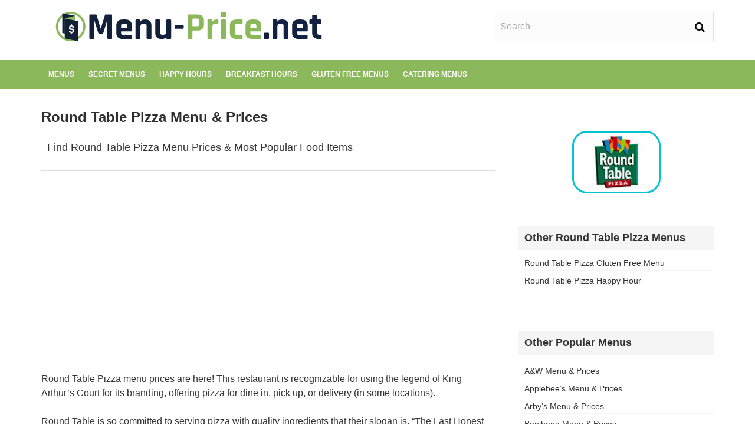

--- FILE ---
content_type: text/html; charset=UTF-8
request_url: https://menu-price.net/menu-prices/round-table-pizza/
body_size: 13585
content:
<!DOCTYPE html>
<html lang="en-US">

<head>
    <meta charset="UTF-8" />
    <meta name="viewport" content="width=device-width, initial-scale=1"/>

    <link rel="apple-touch-icon" sizes="180x180" href="https://menu-price.net/wp-content/themes/otmchild-soph/images/apple-touch-icon.png">
    <link rel="icon" type="image/png" sizes="32x32" href="https://menu-price.net/wp-content/themes/otmchild-soph/images/favicon-32x32.png">
    <link rel="icon" type="image/png" sizes="16x16" href="https://menu-price.net/wp-content/themes/otmchild-soph/images/favicon-16x16.png">
    <link rel="manifest" href="https://menu-price.net/wp-content/themes/otmchild-soph/images/site.webmanifest">
    <link rel="mask-icon" href="https://menu-price.net/wp-content/themes/otmchild-soph/images/safari-pinned-tab.svg" color="#5bbad5">
    <meta name="msapplication-TileColor" content="#da532c">
    <meta name="theme-color" content="#ffffff">
    <link rel="pingback" href="https://menu-price.net/xmlrpc.php" />
    	    <title>Round Table Pizza Menu &#038; Prices &#8211; Menu Price</title>
<script type="application/javascript">var ajaxurl = "https://menu-price.net/wp-admin/admin-ajax.php"</script><meta name='robots' content='max-image-preview:large' />
<link rel="alternate" type="application/rss+xml" title="Menu Price &raquo; Feed" href="https://menu-price.net/feed/" />
<link rel="alternate" type="application/rss+xml" title="Menu Price &raquo; Comments Feed" href="https://menu-price.net/comments/feed/" />
<script type="text/javascript">
/* <![CDATA[ */
window._wpemojiSettings = {"baseUrl":"https:\/\/s.w.org\/images\/core\/emoji\/15.0.3\/72x72\/","ext":".png","svgUrl":"https:\/\/s.w.org\/images\/core\/emoji\/15.0.3\/svg\/","svgExt":".svg","source":{"concatemoji":"https:\/\/menu-price.net\/wp-includes\/js\/wp-emoji-release.min.js?ver=6.5.7"}};
/*! This file is auto-generated */
!function(i,n){var o,s,e;function c(e){try{var t={supportTests:e,timestamp:(new Date).valueOf()};sessionStorage.setItem(o,JSON.stringify(t))}catch(e){}}function p(e,t,n){e.clearRect(0,0,e.canvas.width,e.canvas.height),e.fillText(t,0,0);var t=new Uint32Array(e.getImageData(0,0,e.canvas.width,e.canvas.height).data),r=(e.clearRect(0,0,e.canvas.width,e.canvas.height),e.fillText(n,0,0),new Uint32Array(e.getImageData(0,0,e.canvas.width,e.canvas.height).data));return t.every(function(e,t){return e===r[t]})}function u(e,t,n){switch(t){case"flag":return n(e,"\ud83c\udff3\ufe0f\u200d\u26a7\ufe0f","\ud83c\udff3\ufe0f\u200b\u26a7\ufe0f")?!1:!n(e,"\ud83c\uddfa\ud83c\uddf3","\ud83c\uddfa\u200b\ud83c\uddf3")&&!n(e,"\ud83c\udff4\udb40\udc67\udb40\udc62\udb40\udc65\udb40\udc6e\udb40\udc67\udb40\udc7f","\ud83c\udff4\u200b\udb40\udc67\u200b\udb40\udc62\u200b\udb40\udc65\u200b\udb40\udc6e\u200b\udb40\udc67\u200b\udb40\udc7f");case"emoji":return!n(e,"\ud83d\udc26\u200d\u2b1b","\ud83d\udc26\u200b\u2b1b")}return!1}function f(e,t,n){var r="undefined"!=typeof WorkerGlobalScope&&self instanceof WorkerGlobalScope?new OffscreenCanvas(300,150):i.createElement("canvas"),a=r.getContext("2d",{willReadFrequently:!0}),o=(a.textBaseline="top",a.font="600 32px Arial",{});return e.forEach(function(e){o[e]=t(a,e,n)}),o}function t(e){var t=i.createElement("script");t.src=e,t.defer=!0,i.head.appendChild(t)}"undefined"!=typeof Promise&&(o="wpEmojiSettingsSupports",s=["flag","emoji"],n.supports={everything:!0,everythingExceptFlag:!0},e=new Promise(function(e){i.addEventListener("DOMContentLoaded",e,{once:!0})}),new Promise(function(t){var n=function(){try{var e=JSON.parse(sessionStorage.getItem(o));if("object"==typeof e&&"number"==typeof e.timestamp&&(new Date).valueOf()<e.timestamp+604800&&"object"==typeof e.supportTests)return e.supportTests}catch(e){}return null}();if(!n){if("undefined"!=typeof Worker&&"undefined"!=typeof OffscreenCanvas&&"undefined"!=typeof URL&&URL.createObjectURL&&"undefined"!=typeof Blob)try{var e="postMessage("+f.toString()+"("+[JSON.stringify(s),u.toString(),p.toString()].join(",")+"));",r=new Blob([e],{type:"text/javascript"}),a=new Worker(URL.createObjectURL(r),{name:"wpTestEmojiSupports"});return void(a.onmessage=function(e){c(n=e.data),a.terminate(),t(n)})}catch(e){}c(n=f(s,u,p))}t(n)}).then(function(e){for(var t in e)n.supports[t]=e[t],n.supports.everything=n.supports.everything&&n.supports[t],"flag"!==t&&(n.supports.everythingExceptFlag=n.supports.everythingExceptFlag&&n.supports[t]);n.supports.everythingExceptFlag=n.supports.everythingExceptFlag&&!n.supports.flag,n.DOMReady=!1,n.readyCallback=function(){n.DOMReady=!0}}).then(function(){return e}).then(function(){var e;n.supports.everything||(n.readyCallback(),(e=n.source||{}).concatemoji?t(e.concatemoji):e.wpemoji&&e.twemoji&&(t(e.twemoji),t(e.wpemoji)))}))}((window,document),window._wpemojiSettings);
/* ]]> */
</script>
<style id='wp-emoji-styles-inline-css' type='text/css'>

	img.wp-smiley, img.emoji {
		display: inline !important;
		border: none !important;
		box-shadow: none !important;
		height: 1em !important;
		width: 1em !important;
		margin: 0 0.07em !important;
		vertical-align: -0.1em !important;
		background: none !important;
		padding: 0 !important;
	}
</style>
<link rel='stylesheet' id='wp-block-library-css' href='https://menu-price.net/wp-includes/css/dist/block-library/style.min.css?ver=6.5.7' type='text/css' media='all' />
<style id='classic-theme-styles-inline-css' type='text/css'>
/*! This file is auto-generated */
.wp-block-button__link{color:#fff;background-color:#32373c;border-radius:9999px;box-shadow:none;text-decoration:none;padding:calc(.667em + 2px) calc(1.333em + 2px);font-size:1.125em}.wp-block-file__button{background:#32373c;color:#fff;text-decoration:none}
</style>
<style id='global-styles-inline-css' type='text/css'>
body{--wp--preset--color--black: #000000;--wp--preset--color--cyan-bluish-gray: #abb8c3;--wp--preset--color--white: #ffffff;--wp--preset--color--pale-pink: #f78da7;--wp--preset--color--vivid-red: #cf2e2e;--wp--preset--color--luminous-vivid-orange: #ff6900;--wp--preset--color--luminous-vivid-amber: #fcb900;--wp--preset--color--light-green-cyan: #7bdcb5;--wp--preset--color--vivid-green-cyan: #00d084;--wp--preset--color--pale-cyan-blue: #8ed1fc;--wp--preset--color--vivid-cyan-blue: #0693e3;--wp--preset--color--vivid-purple: #9b51e0;--wp--preset--gradient--vivid-cyan-blue-to-vivid-purple: linear-gradient(135deg,rgba(6,147,227,1) 0%,rgb(155,81,224) 100%);--wp--preset--gradient--light-green-cyan-to-vivid-green-cyan: linear-gradient(135deg,rgb(122,220,180) 0%,rgb(0,208,130) 100%);--wp--preset--gradient--luminous-vivid-amber-to-luminous-vivid-orange: linear-gradient(135deg,rgba(252,185,0,1) 0%,rgba(255,105,0,1) 100%);--wp--preset--gradient--luminous-vivid-orange-to-vivid-red: linear-gradient(135deg,rgba(255,105,0,1) 0%,rgb(207,46,46) 100%);--wp--preset--gradient--very-light-gray-to-cyan-bluish-gray: linear-gradient(135deg,rgb(238,238,238) 0%,rgb(169,184,195) 100%);--wp--preset--gradient--cool-to-warm-spectrum: linear-gradient(135deg,rgb(74,234,220) 0%,rgb(151,120,209) 20%,rgb(207,42,186) 40%,rgb(238,44,130) 60%,rgb(251,105,98) 80%,rgb(254,248,76) 100%);--wp--preset--gradient--blush-light-purple: linear-gradient(135deg,rgb(255,206,236) 0%,rgb(152,150,240) 100%);--wp--preset--gradient--blush-bordeaux: linear-gradient(135deg,rgb(254,205,165) 0%,rgb(254,45,45) 50%,rgb(107,0,62) 100%);--wp--preset--gradient--luminous-dusk: linear-gradient(135deg,rgb(255,203,112) 0%,rgb(199,81,192) 50%,rgb(65,88,208) 100%);--wp--preset--gradient--pale-ocean: linear-gradient(135deg,rgb(255,245,203) 0%,rgb(182,227,212) 50%,rgb(51,167,181) 100%);--wp--preset--gradient--electric-grass: linear-gradient(135deg,rgb(202,248,128) 0%,rgb(113,206,126) 100%);--wp--preset--gradient--midnight: linear-gradient(135deg,rgb(2,3,129) 0%,rgb(40,116,252) 100%);--wp--preset--font-size--small: 13px;--wp--preset--font-size--medium: 20px;--wp--preset--font-size--large: 36px;--wp--preset--font-size--x-large: 42px;--wp--preset--spacing--20: 0.44rem;--wp--preset--spacing--30: 0.67rem;--wp--preset--spacing--40: 1rem;--wp--preset--spacing--50: 1.5rem;--wp--preset--spacing--60: 2.25rem;--wp--preset--spacing--70: 3.38rem;--wp--preset--spacing--80: 5.06rem;--wp--preset--shadow--natural: 6px 6px 9px rgba(0, 0, 0, 0.2);--wp--preset--shadow--deep: 12px 12px 50px rgba(0, 0, 0, 0.4);--wp--preset--shadow--sharp: 6px 6px 0px rgba(0, 0, 0, 0.2);--wp--preset--shadow--outlined: 6px 6px 0px -3px rgba(255, 255, 255, 1), 6px 6px rgba(0, 0, 0, 1);--wp--preset--shadow--crisp: 6px 6px 0px rgba(0, 0, 0, 1);}:where(.is-layout-flex){gap: 0.5em;}:where(.is-layout-grid){gap: 0.5em;}body .is-layout-flex{display: flex;}body .is-layout-flex{flex-wrap: wrap;align-items: center;}body .is-layout-flex > *{margin: 0;}body .is-layout-grid{display: grid;}body .is-layout-grid > *{margin: 0;}:where(.wp-block-columns.is-layout-flex){gap: 2em;}:where(.wp-block-columns.is-layout-grid){gap: 2em;}:where(.wp-block-post-template.is-layout-flex){gap: 1.25em;}:where(.wp-block-post-template.is-layout-grid){gap: 1.25em;}.has-black-color{color: var(--wp--preset--color--black) !important;}.has-cyan-bluish-gray-color{color: var(--wp--preset--color--cyan-bluish-gray) !important;}.has-white-color{color: var(--wp--preset--color--white) !important;}.has-pale-pink-color{color: var(--wp--preset--color--pale-pink) !important;}.has-vivid-red-color{color: var(--wp--preset--color--vivid-red) !important;}.has-luminous-vivid-orange-color{color: var(--wp--preset--color--luminous-vivid-orange) !important;}.has-luminous-vivid-amber-color{color: var(--wp--preset--color--luminous-vivid-amber) !important;}.has-light-green-cyan-color{color: var(--wp--preset--color--light-green-cyan) !important;}.has-vivid-green-cyan-color{color: var(--wp--preset--color--vivid-green-cyan) !important;}.has-pale-cyan-blue-color{color: var(--wp--preset--color--pale-cyan-blue) !important;}.has-vivid-cyan-blue-color{color: var(--wp--preset--color--vivid-cyan-blue) !important;}.has-vivid-purple-color{color: var(--wp--preset--color--vivid-purple) !important;}.has-black-background-color{background-color: var(--wp--preset--color--black) !important;}.has-cyan-bluish-gray-background-color{background-color: var(--wp--preset--color--cyan-bluish-gray) !important;}.has-white-background-color{background-color: var(--wp--preset--color--white) !important;}.has-pale-pink-background-color{background-color: var(--wp--preset--color--pale-pink) !important;}.has-vivid-red-background-color{background-color: var(--wp--preset--color--vivid-red) !important;}.has-luminous-vivid-orange-background-color{background-color: var(--wp--preset--color--luminous-vivid-orange) !important;}.has-luminous-vivid-amber-background-color{background-color: var(--wp--preset--color--luminous-vivid-amber) !important;}.has-light-green-cyan-background-color{background-color: var(--wp--preset--color--light-green-cyan) !important;}.has-vivid-green-cyan-background-color{background-color: var(--wp--preset--color--vivid-green-cyan) !important;}.has-pale-cyan-blue-background-color{background-color: var(--wp--preset--color--pale-cyan-blue) !important;}.has-vivid-cyan-blue-background-color{background-color: var(--wp--preset--color--vivid-cyan-blue) !important;}.has-vivid-purple-background-color{background-color: var(--wp--preset--color--vivid-purple) !important;}.has-black-border-color{border-color: var(--wp--preset--color--black) !important;}.has-cyan-bluish-gray-border-color{border-color: var(--wp--preset--color--cyan-bluish-gray) !important;}.has-white-border-color{border-color: var(--wp--preset--color--white) !important;}.has-pale-pink-border-color{border-color: var(--wp--preset--color--pale-pink) !important;}.has-vivid-red-border-color{border-color: var(--wp--preset--color--vivid-red) !important;}.has-luminous-vivid-orange-border-color{border-color: var(--wp--preset--color--luminous-vivid-orange) !important;}.has-luminous-vivid-amber-border-color{border-color: var(--wp--preset--color--luminous-vivid-amber) !important;}.has-light-green-cyan-border-color{border-color: var(--wp--preset--color--light-green-cyan) !important;}.has-vivid-green-cyan-border-color{border-color: var(--wp--preset--color--vivid-green-cyan) !important;}.has-pale-cyan-blue-border-color{border-color: var(--wp--preset--color--pale-cyan-blue) !important;}.has-vivid-cyan-blue-border-color{border-color: var(--wp--preset--color--vivid-cyan-blue) !important;}.has-vivid-purple-border-color{border-color: var(--wp--preset--color--vivid-purple) !important;}.has-vivid-cyan-blue-to-vivid-purple-gradient-background{background: var(--wp--preset--gradient--vivid-cyan-blue-to-vivid-purple) !important;}.has-light-green-cyan-to-vivid-green-cyan-gradient-background{background: var(--wp--preset--gradient--light-green-cyan-to-vivid-green-cyan) !important;}.has-luminous-vivid-amber-to-luminous-vivid-orange-gradient-background{background: var(--wp--preset--gradient--luminous-vivid-amber-to-luminous-vivid-orange) !important;}.has-luminous-vivid-orange-to-vivid-red-gradient-background{background: var(--wp--preset--gradient--luminous-vivid-orange-to-vivid-red) !important;}.has-very-light-gray-to-cyan-bluish-gray-gradient-background{background: var(--wp--preset--gradient--very-light-gray-to-cyan-bluish-gray) !important;}.has-cool-to-warm-spectrum-gradient-background{background: var(--wp--preset--gradient--cool-to-warm-spectrum) !important;}.has-blush-light-purple-gradient-background{background: var(--wp--preset--gradient--blush-light-purple) !important;}.has-blush-bordeaux-gradient-background{background: var(--wp--preset--gradient--blush-bordeaux) !important;}.has-luminous-dusk-gradient-background{background: var(--wp--preset--gradient--luminous-dusk) !important;}.has-pale-ocean-gradient-background{background: var(--wp--preset--gradient--pale-ocean) !important;}.has-electric-grass-gradient-background{background: var(--wp--preset--gradient--electric-grass) !important;}.has-midnight-gradient-background{background: var(--wp--preset--gradient--midnight) !important;}.has-small-font-size{font-size: var(--wp--preset--font-size--small) !important;}.has-medium-font-size{font-size: var(--wp--preset--font-size--medium) !important;}.has-large-font-size{font-size: var(--wp--preset--font-size--large) !important;}.has-x-large-font-size{font-size: var(--wp--preset--font-size--x-large) !important;}
.wp-block-navigation a:where(:not(.wp-element-button)){color: inherit;}
:where(.wp-block-post-template.is-layout-flex){gap: 1.25em;}:where(.wp-block-post-template.is-layout-grid){gap: 1.25em;}
:where(.wp-block-columns.is-layout-flex){gap: 2em;}:where(.wp-block-columns.is-layout-grid){gap: 2em;}
.wp-block-pullquote{font-size: 1.5em;line-height: 1.6;}
</style>
<link rel='stylesheet' id='parent-theme-css' href='https://menu-price.net/wp-content/themes/sophie/style.css?ver=6.5.7' type='text/css' media='all' />
<link rel='stylesheet' id='child-theme-css' href='https://menu-price.net/wp-content/themes/otmchild-soph/style.css?ver=6.5.7' type='text/css' media='all' />
<link rel='stylesheet' id='flexslider-css' href='https://menu-price.net/wp-content/themes/sophie/css/flexslider.css?ver=6.5.7' type='text/css' media='all' />
<link rel='stylesheet' id='justifiedgallery-css' href='https://menu-price.net/wp-content/themes/sophie/css/justifiedGallery.css?ver=6.5.7' type='text/css' media='all' />
<link rel='stylesheet' id='justifiedlightbox-css' href='https://menu-price.net/wp-content/themes/sophie/css/magnific-popup.css?ver=6.5.7' type='text/css' media='all' />
<link rel='stylesheet' id='sophie_style-css' href='https://menu-price.net/wp-content/themes/sophie/css/shadowfiend_style.css?ver=6.5.7' type='text/css' media='all' />
<link rel='stylesheet' id='sophie_responsive-css' href='https://menu-price.net/wp-content/themes/sophie/css/responsive.css?ver=6.5.7' type='text/css' media='all' />
<link rel='stylesheet' id='fa-css' href='https://menu-price.net/wp-content/themes/sophie/css/fonts/awesome-fonts/css/font-awesome.min.css?ver=6.5.7' type='text/css' media='all' />
<link rel='stylesheet' id='easy-social-share-buttons-css' href='https://menu-price.net/wp-content/plugins/easy-social-share-buttons3/assets/css/big/easy-social-share-buttons.min.css?ver=6.5.7' type='text/css' media='all' />
<link rel='stylesheet' id='easy-social-share-buttons-topbottom-bar-css' href='https://menu-price.net/wp-content/plugins/easy-social-share-buttons3/assets/css/essb-topbottom-bar.min.css?ver=6.5.7' type='text/css' media='all' />
<link rel='stylesheet' id='essb-cct-style-css' href='https://menu-price.net/wp-content/plugins/easy-social-share-buttons3/lib/modules/click-to-tweet/assets/css/styles.css?ver=6.5.7' type='text/css' media='all' />
<link rel='stylesheet' id='tablepress-default-css' href='https://menu-price.net/wp-content/plugins/tablepress/css/build/default.css?ver=2.4.2' type='text/css' media='all' />
<script type="text/javascript" src="https://menu-price.net/wp-includes/js/jquery/jquery.min.js?ver=3.7.1" id="jquery-core-js"></script>
<script type="text/javascript" src="https://menu-price.net/wp-includes/js/jquery/jquery-migrate.min.js?ver=3.4.1" id="jquery-migrate-js"></script>
<link rel="https://api.w.org/" href="https://menu-price.net/wp-json/" /><link rel="alternate" type="application/json" href="https://menu-price.net/wp-json/wp/v2/pages/6855" /><link rel="EditURI" type="application/rsd+xml" title="RSD" href="https://menu-price.net/xmlrpc.php?rsd" />
<meta name="generator" content="WordPress 6.5.7" />
<link rel="canonical" href="https://menu-price.net/menu-prices/round-table-pizza/" />
<link rel='shortlink' href='https://menu-price.net/?p=6855' />
<link rel="alternate" type="application/json+oembed" href="https://menu-price.net/wp-json/oembed/1.0/embed?url=https%3A%2F%2Fmenu-price.net%2Fmenu-prices%2Fround-table-pizza%2F" />
<meta name="generator" content="Redux 4.4.18" />
<script type="text/javascript">var essb_settings = {"ajax_url":"https:\/\/menu-price.net\/wp-admin\/admin-ajax.php","essb3_nonce":"99f07cca46","essb3_plugin_url":"https:\/\/menu-price.net\/wp-content\/plugins\/easy-social-share-buttons3","essb3_facebook_total":true,"essb3_admin_ajax":false,"essb3_internal_counter":false,"essb3_stats":false,"essb3_ga":false,"essb3_ga_mode":"simple","essb3_counter_button_min":0,"essb3_counter_total_min":0,"blog_url":"https:\/\/menu-price.net\/","ajax_type":"wp","essb3_postfloat_stay":false,"essb3_no_counter_mailprint":false,"essb3_single_ajax":false,"twitter_counter":"api","post_id":6855};</script>            <style type='text/css' media="all">
             

                
                #shadowfiend-gallery-slider .flex-control-paging li a.flex-active, 
                .module-main-slider .slider-wrap .slides .post-info .post-cat a,
                .grid-1-type .post-cat a, .shadowfiend-carousel-wrap .slides .post-cat a,
                .classic-blog-style .post-cat a, 
                .large-blog-style .post-cat a, 
                .module-main-grid .post-cat a,
                .module-post-two .large-post .post-cat a,
                .module-post-three .large-post .post-cat a,
                .type-in .post-cat a,
                .shadowfiend-carousel-large-wrap .slides .post-cat a, .rating-wrap,
                .singletop .post-cat a, h3.ticker-header, .post-cat-main-slider, .module-main-slider .carousel-ctrl .slides li.flex-active-slide,
                .ajax-load-btn span, .loadmore-button .ajax-load-btn, .s-tags a:hover,
                .post-page-links > span, .post-page-links a span:hover, #comment-submit, .shadowfiend-review-box .shadowfiend-overlay span,
                .shadowfiend-score-box, #pagination .current, .widget_archive ul li:hover, .widget_categories ul li:hover,
                .widget_tag_cloud a:hover, .archive-share-but i:hover, .widget .searchform-wrap .search-icon,
                .flex-control-paging li a.flex-active, .widget-social ul li:hover, .footer .widget-social ul li:hover,
                .article-content button, .textwidget button,
                .article-content input[type="button"], .textwidget input[type="button"],
                .article-content input[type="reset"], .textwidget input[type="reset"],
                .article-content input[type="submit"], .textwidget input[type="submit"]
                {background-color: #0092A2;}
                
                
                .shadowfiend-author-box .author-info .shadowfiend-author-page-contact a:hover, .error-number h1, #shadowfiend-404-wrap .shadowfiend-error-title,
                .page-404-wrap .redirect-home, .article-content p a, .read-more:hover, .main-nav #main-menu .menu > li > a:hover,
                .footer .shadowfiend-header .main-title h3, .header-social li a:hover, .tweet-bird, .comment-navigation a:hover
                {color: #2e2e2e}
                
                ::selection
                {background-color: #2e2e2e}
                ::-moz-selection 
                {background-color: #2e2e2e}
                
                body::-webkit-scrollbar-thumb
                {background-color: #2e2e2e}
                
                .article-content blockquote, .textwidget blockquote, #shadowfiend-gallery-slider .flex-control-paging li a.flex-active,
                .loadmore-button .ajax-load-btn, .widget_flickr li a:hover img, .post-page-links > span, .post-page-links a span:hover,
                #comment-submit, #pagination .current, .widget_archive ul li:hover, .widget_categories ul li:hover,
                .widget_tag_cloud a:hover,
                .article-content button, .textwidget button,
                .article-content input[type="button"], .textwidget input[type="button"],
                .article-content input[type="reset"], .textwidget input[type="reset"],
                .article-content input[type="submit"], .textwidget input[type="submit"]
                {border-color: #0092A2;}
                 
                
        
                            body {background: none !important}
                        </style>
            <style id="sophie_option-dynamic-css" title="dynamic-css" class="redux-options-output">.main-nav #main-menu .menu > li > a, .top-nav ul.menu > li, .shadowfiend-mega-menu .shadowfiend-sub-menu > li > a,
                            .shadowfiend-dropdown-menu .shadowfiend-sub-menu > li > a, #main-mobile-menu li, .shadowfiend-dropdown-menu .shadowfiend-sub-sub-menu a {font-weight:700;font-style:normal;}.post-meta, .post-cat, .meta-bottom .post-author, .rating-wrap{font-weight:400;font-style:normal;}h1, h2, h3, h4, h5, h5, h6, .post-title , .grid-container .post-info .post-title , .post-title.post-title-masonry, .post-nav-link-title h3,
                            .recentcomments a:last-child, ul.ticker li h2 a, .header .logo.logo-text h1, .widget_recent_entries a, .loadmore-button .ajax-load-btn, .widget_nav_menu > div > ul > li,
                            .shadowfiend-review-box .shadowfiend-criteria-wrap .shadowfiend-criteria, #comment-submit{font-weight:700;font-style:normal;}.shadowfiend-header .shadowfiend-title h3, .shadowfiend-header .main-title h3, .footer .shadowfiend-header .main-title h3{font-weight:700;font-style:normal;}body, textarea, input, p, 
                            .entry-excerpt, .comment-text, .comment-author, .article-content,
                            .comments-area, .tag-list, .shadowfiend-author-meta h3 {font-weight:400;font-style:normal;}</style>	<script async custom-element="amp-auto-ads" src="https://cdn.ampproject.org/v0/amp-auto-ads-0.1.js"></script>
</head>
<body class="page-template-default page page-id-6855 page-child parent-pageid-54">
<amp-auto-ads type="adsense" data-ad-client="ca-pub-4723837653436501"></amp-auto-ads>
    <div class="site-container wide">
    	<!-- page-wrap open-->
    	<div class="page-wrap clear-fix">
    
    		<!-- header-wrap open -->
  		            <div class="header-wrap header-left header-black">
            <!-- header open -->
            <div class="header">
                <div class="header-inner shadowfiend-site-container">
        			<!-- logo open -->
                    <div class="logo">
                        <a href="https://menu-price.net">
                            <img src="https://menu-price.net/wp-content/themes/otmchild-soph/images/logo.svg" alt="Restaurant Menu Prices and Hours"/>
                        </a>
                        <br class="sr-only"><br class="sr-only">
                    </div>
                    <!-- logo close -->
                                        <div class="search-toggle">
                        <span class="search-toggle-btn">
                            <i class="fa fa-search"></i>
                            <i class="fa fa-times"></i>
                        </span>
                    </div>
                    <div class="mobile-toggle">
                        <i class="fa fa-bars"></i>
                    </div>
                    <div id="header-search-wrap">
                    <form action="https://menu-price.net/" id="searchform" method="get">
    <div class="searchform-wrap">
        <input type="text" name="s" id="s" value="Search" onfocus='if (this.value == "Search") { this.value = ""; }' onblur='if (this.value == "") { this.value = "Search"; }'/>
    <div class="search-icon">
        <button type="submit" class="searchsubmit">
            <i class="fa fa-search"></i>
        </button>
    </div>

    </div>
</form>                    </div>
                </div>   			
            </div>
            <!-- header close -->
            			<!-- nav open -->
			<nav class="main-nav">
                <div class="shadowfiend-site-container">
                    <div class="header-inner clear-fix">
                        <div id="main-menu" class="menu-main-container"><ul id="menu-main" class="menu"><li id="menu-item-56" class="menu-item menu-item-type-post_type menu-item-object-page current-page-ancestor menu-item-56"><a href="https://menu-price.net/menu-prices/">Menus</a></li>
<li id="menu-item-21" class="menu-item menu-item-type-post_type menu-item-object-page menu-item-21"><a href="https://menu-price.net/secret-menu/">Secret Menus</a></li>
<li id="menu-item-1562" class="menu-item menu-item-type-post_type menu-item-object-page menu-item-1562"><a href="https://menu-price.net/happy-hour/">Happy Hours</a></li>
<li id="menu-item-2460" class="menu-item menu-item-type-post_type menu-item-object-page menu-item-2460"><a href="https://menu-price.net/breakfast-hours/">Breakfast Hours</a></li>
<li id="menu-item-3744" class="menu-item menu-item-type-post_type menu-item-object-page menu-item-3744"><a href="https://menu-price.net/gluten-free-menu/">Gluten Free Menus</a></li>
<li id="menu-item-3743" class="menu-item menu-item-type-post_type menu-item-object-page menu-item-3743"><a href="https://menu-price.net/catering-menu/">Catering Menus</a></li>
</ul></div>                    </div>
                </div><!-- main-nav-inner -->
			</nav>
            			<!-- nav close -->
        </div>
                <!-- header-wrap close -->
    		
    		<!-- backtop open -->
    		                <div id="back-top"><i class="fa fa-angle-up"></i></div>
                		<!-- backtop close -->
    		
    		<!-- MAIN BODY OPEN -->
    		<div class="main-body shadowfiend-site-container clear-fix"><div class="shadowfiend-archive-content-wrap content-sb-section clear-fix" itemscope itemtype="http://schema.org/Organization">
            <div class="pageheaderarea content-section">
            <div class="shadowfiend-header">
                <div class="main-title">
                    <h1>
                        Round Table Pizza Menu & Prices                    </h1>
                </div>
            </div>
        </div>
    
    <div class="shadowfiend-archive-content content-section">

        <article class="post-article" itemprop="name" content="Round Table Pizza">
        <link itemprop="url" href="https://menu-price.net/menu-prices/round-table-pizza/">
        
<h2 class="tntoph2">Find Round Table Pizza Menu Prices &amp; Most Popular Food Items</h2>

<div class="tn-top-link-unit">
    <script async src="//pagead2.googlesyndication.com/pagead/js/adsbygoogle.js"></script>
    <!-- OTM-Sidebar Resp -->
    <ins class="adsbygoogle"
         style="display:block;"
         data-ad-client="ca-pub-4723837653436501"
         data-ad-slot="3568359593"
         data-ad-format="auto"></ins>
    <script>
        (adsbygoogle = window.adsbygoogle || []).push({});
    </script>
</div>

        <div class="article-content">
        <p>Round Table Pizza menu prices are here! This restaurant is recognizable for using the legend of King Arthur’s Court for its branding, offering pizza for dine in, pick up, or delivery (in some locations).</p>
<p>Round Table is so committed to serving pizza with quality ingredients that their slogan is, “The Last Honest Pizza.”</p>
<p>Below, you’ll find some valuable information on Round Table Pizza’s menu prices as well as some suggestions to try the next time you’re in the mood for a pizza.<br />

<div class="two-adsense-link-units">
<div class="ad-link-unit-one">
<script async src="//pagead2.googlesyndication.com/pagead/js/adsbygoogle.js"></script>
<!-- Own The Meal - Link Ad 1 -->
<ins class="adsbygoogle"
     style="display: block"
     data-ad-client="ca-pub-4723837653436501"
     data-ad-slot="7176294125" data-ad-format="link"></ins>
<script>
(adsbygoogle = window.adsbygoogle || []).push({});
</script>
</div>
</div>

<br />

<table id="tablepress-292" class="tablepress tablepress-id-292">
<thead>
<tr class="row-1 odd">
	<th class="column-1">Food</th><th class="column-2">Size</th><th class="column-3">Price</th>
</tr>
</thead>
<tbody class="row-hover">
<tr class="row-2 even">
	<td colspan="3" class="column-1"><h3>Premium Specialty Pizzas</h3></td>
</tr>
<tr class="row-3 odd">
	<td class="column-1">King Arthur's Supreme</td><td class="column-2">Personal</td><td class="column-3">$7.99</td>
</tr>
<tr class="row-4 even">
	<td class="column-1">King Arthur's Supreme</td><td class="column-2">Small</td><td class="column-3">$13.49</td>
</tr>
<tr class="row-5 odd">
	<td class="column-1">King Arthur's Supreme</td><td class="column-2">Medium</td><td class="column-3">$18.79</td>
</tr>
<tr class="row-6 even">
	<td class="column-1">King Arthur's Supreme</td><td class="column-2">Large</td><td class="column-3">$22.99</td>
</tr>
<tr class="row-7 odd">
	<td class="column-1">King Arthur's Supreme</td><td class="column-2">Extra Large</td><td class="column-3">$25.99</td>
</tr>
<tr class="row-8 even">
	<td class="column-1">Montague's All Meat Marvel</td><td class="column-2">Personal</td><td class="column-3">$7.99</td>
</tr>
<tr class="row-9 odd">
	<td class="column-1">Montague's All Meat Marvel</td><td class="column-2">Small</td><td class="column-3">$13.49</td>
</tr>
<tr class="row-10 even">
	<td class="column-1">Montague's All Meat Marvel</td><td class="column-2">Medium</td><td class="column-3">$18.79</td>
</tr>
<tr class="row-11 odd">
	<td class="column-1">Montague's All Meat Marvel</td><td class="column-2">Large</td><td class="column-3">$22.99</td>
</tr>
<tr class="row-12 even">
	<td class="column-1">Montague's All Meat Marvel</td><td class="column-2">Extra Large</td><td class="column-3">$25.99</td>
</tr>
<tr class="row-13 odd">
	<td class="column-1">A Legendary Combination</td><td class="column-2">Personal</td><td class="column-3">$7.99</td>
</tr>
<tr class="row-14 even">
	<td class="column-1">A Legendary Combination</td><td class="column-2">Small</td><td class="column-3">$13.49</td>
</tr>
<tr class="row-15 odd">
	<td class="column-1">A Legendary Combination</td><td class="column-2">Medium</td><td class="column-3">$18.79</td>
</tr>
<tr class="row-16 even">
	<td class="column-1">A Legendary Combination</td><td class="column-2">Large</td><td class="column-3">$22.99</td>
</tr>
<tr class="row-17 odd">
	<td class="column-1">A Legendary Combination</td><td class="column-2">Extra Large</td><td class="column-3">$25.99</td>
</tr>
<tr class="row-18 even">
	<td class="column-1">Four Marvelous Meats</td><td class="column-2">Personal</td><td class="column-3">$7.99</td>
</tr>
<tr class="row-19 odd">
	<td class="column-1">Four Marvelous Meats</td><td class="column-2">Small</td><td class="column-3">$13.49</td>
</tr>
<tr class="row-20 even">
	<td class="column-1">Four Marvelous Meats</td><td class="column-2">Medium</td><td class="column-3">$18.79</td>
</tr>
<tr class="row-21 odd">
	<td class="column-1">Four Marvelous Meats</td><td class="column-2">Large</td><td class="column-3">$22.99</td>
</tr>
<tr class="row-22 even">
	<td class="column-1">Four Marvelous Meats</td><td class="column-2">Extra Large</td><td class="column-3">$25.99</td>
</tr>
<tr class="row-23 odd">
	<td class="column-1">Guinevere's Garden Delight</td><td class="column-2">Personal</td><td class="column-3">$7.99</td>
</tr>
<tr class="row-24 even">
	<td class="column-1">Guinevere's Garden Delight</td><td class="column-2">Small</td><td class="column-3">$13.49</td>
</tr>
<tr class="row-25 odd">
	<td class="column-1">Guinevere's Garden Delight</td><td class="column-2">Medium</td><td class="column-3">$18.79</td>
</tr>
<tr class="row-26 even">
	<td class="column-1">Guinevere's Garden Delight</td><td class="column-2">Large</td><td class="column-3">$22.99</td>
</tr>
<tr class="row-27 odd">
	<td class="column-1">Guinevere's Garden Delight</td><td class="column-2">Extra Large</td><td class="column-3">$25.99</td>
</tr>
<tr class="row-28 even">
	<td class="column-1">Maui Zaui</td><td class="column-2">Personal</td><td class="column-3">$7.99</td>
</tr>
<tr class="row-29 odd">
	<td class="column-1">Maui Zaui</td><td class="column-2">Small</td><td class="column-3">$13.49</td>
</tr>
<tr class="row-30 even">
	<td class="column-1">Maui Zaui</td><td class="column-2">Medium</td><td class="column-3">$18.79</td>
</tr>
<tr class="row-31 odd">
	<td class="column-1">Maui Zaui</td><td class="column-2">Large</td><td class="column-3">$22.99</td>
</tr>
<tr class="row-32 even">
	<td class="column-1">Maui Zaui</td><td class="column-2">Extra Large</td><td class="column-3">$25.99</td>
</tr>
<tr class="row-33 odd">
	<td class="column-1">Chicken &amp; Garlic Gourmet</td><td class="column-2">Personal</td><td class="column-3">$7.99</td>
</tr>
<tr class="row-34 even">
	<td class="column-1">Chicken &amp; Garlic Gourmet</td><td class="column-2">Small</td><td class="column-3">$13.49</td>
</tr>
<tr class="row-35 odd">
	<td class="column-1">Chicken &amp; Garlic Gourmet</td><td class="column-2">Medium</td><td class="column-3">$18.79</td>
</tr>
<tr class="row-36 even">
	<td class="column-1">Chicken &amp; Garlic Gourmet</td><td class="column-2">Large</td><td class="column-3">$22.99</td>
</tr>
<tr class="row-37 odd">
	<td class="column-1">Chicken &amp; Garlic Gourmet</td><td class="column-2">Extra Large</td><td class="column-3">$25.99</td>
</tr>
<tr class="row-38 even">
	<td class="column-1">Gourmet Veggie</td><td class="column-2">Personal</td><td class="column-3">$7.99</td>
</tr>
<tr class="row-39 odd">
	<td class="column-1">Gourmet Veggie</td><td class="column-2">Small</td><td class="column-3">$13.49</td>
</tr>
<tr class="row-40 even">
	<td class="column-1">Gourmet Veggie</td><td class="column-2">Medium</td><td class="column-3">$18.79</td>
</tr>
<tr class="row-41 odd">
	<td class="column-1">Gourmet Veggie</td><td class="column-2">Large</td><td class="column-3">$22.99</td>
</tr>
<tr class="row-42 even">
	<td class="column-1">Gourmet Veggie</td><td class="column-2">Extra Large</td><td class="column-3">$25.99</td>
</tr>
<tr class="row-43 odd">
	<td class="column-1">Italian Garlic Supreme</td><td class="column-2">Personal</td><td class="column-3">$7.99</td>
</tr>
<tr class="row-44 even">
	<td class="column-1">Italian Garlic Supreme</td><td class="column-2">Small</td><td class="column-3">$13.49</td>
</tr>
<tr class="row-45 odd">
	<td class="column-1">Italian Garlic Supreme</td><td class="column-2">Medium</td><td class="column-3">$18.79</td>
</tr>
<tr class="row-46 even">
	<td class="column-1">Italian Garlic Supreme</td><td class="column-2">Large</td><td class="column-3">$22.99</td>
</tr>
<tr class="row-47 odd">
	<td class="column-1">Italian Garlic Supreme</td><td class="column-2">Extra Large</td><td class="column-3">$25.99</td>
</tr>
<tr class="row-48 even">
	<td class="column-1">Ulti-Meat</td><td class="column-2">Personal</td><td class="column-3">$7.99</td>
</tr>
<tr class="row-49 odd">
	<td class="column-1">Ulti-Meat</td><td class="column-2">Small</td><td class="column-3">$13.49</td>
</tr>
<tr class="row-50 even">
	<td class="column-1">Ulti-Meat</td><td class="column-2">Medium</td><td class="column-3">$18.79</td>
</tr>
<tr class="row-51 odd">
	<td class="column-1">Ulti-Meat</td><td class="column-2">Large</td><td class="column-3">$22.99</td>
</tr>
<tr class="row-52 even">
	<td class="column-1">Ulti-Meat</td><td class="column-2">Extra Large</td><td class="column-3">$25.99</td>
</tr>
<tr class="row-53 odd">
	<td class="column-1">Wombo Combo</td><td class="column-2">Personal</td><td class="column-3">$7.99</td>
</tr>
<tr class="row-54 even">
	<td class="column-1">Wombo Combo</td><td class="column-2">Small</td><td class="column-3">$13.49</td>
</tr>
<tr class="row-55 odd">
	<td class="column-1">Wombo Combo</td><td class="column-2">Medium</td><td class="column-3">$18.79</td>
</tr>
<tr class="row-56 even">
	<td class="column-1">Wombo Combo</td><td class="column-2">Large</td><td class="column-3">$22.99</td>
</tr>
<tr class="row-57 odd">
	<td class="column-1">Wombo Combo</td><td class="column-2">Extra Large</td><td class="column-3">$25.99</td>
</tr>
<tr class="row-58 even">
	<td class="column-1">BBQ Chicken Pizza</td><td class="column-2">Personal</td><td class="column-3">$7.99</td>
</tr>
<tr class="row-59 odd">
	<td class="column-1">BBQ Chicken Pizza</td><td class="column-2">Small</td><td class="column-3">$13.49</td>
</tr>
<tr class="row-60 even">
	<td class="column-1">BBQ Chicken Pizza</td><td class="column-2">Medium</td><td class="column-3">$18.79</td>
</tr>
<tr class="row-61 odd">
	<td class="column-1">BBQ Chicken Pizza</td><td class="column-2">Large</td><td class="column-3">$22.99</td>
</tr>
<tr class="row-62 even">
	<td class="column-1">BBQ Chicken Pizza</td><td class="column-2">Extra Large</td><td class="column-3">$25.99</td>
</tr>
<tr class="row-63 odd">
	<td class="column-1">Hawaiian</td><td class="column-2">Personal</td><td class="column-3">$7.99</td>
</tr>
<tr class="row-64 even">
	<td class="column-1">Hawaiian</td><td class="column-2">Small</td><td class="column-3">$13.49</td>
</tr>
<tr class="row-65 odd">
	<td class="column-1">Hawaiian</td><td class="column-2">Medium</td><td class="column-3">$18.79</td>
</tr>
<tr class="row-66 even">
	<td class="column-1">Hawaiian</td><td class="column-2">Large</td><td class="column-3">$22.99</td>
</tr>
<tr class="row-67 odd">
	<td class="column-1">Hawaiian</td><td class="column-2">Extra Large</td><td class="column-3">$25.99</td>
</tr>
<tr class="row-68 even">
	<td colspan="3" class="column-1"><h3>Appetizers</h3></td>
</tr>
<tr class="row-69 odd">
	<td class="column-1">Garlic Parmesan Twists</td><td class="column-2">3 Pc</td><td class="column-3">$3.99</td>
</tr>
<tr class="row-70 even">
	<td class="column-1">Garlic Parmesan Twists</td><td class="column-2">6 Pc</td><td class="column-3">$5.99</td>
</tr>
<tr class="row-71 odd">
	<td class="column-1">Garlic Parmesan Twists</td><td class="column-2">8 Pc</td><td class="column-3">$7.99</td>
</tr>
<tr class="row-72 even">
	<td class="column-1">Garlic Parmesan Twists</td><td class="column-2">12 Pc</td><td class="column-3">$9.99</td>
</tr>
<tr class="row-73 odd">
	<td class="column-1">Garlic Parmesan Twists</td><td class="column-2">24 Pc</td><td class="column-3">$17.99</td>
</tr>
<tr class="row-74 even">
	<td class="column-1">Classic Wings</td><td class="column-2">6 Pc</td><td class="column-3">$5.99</td>
</tr>
<tr class="row-75 odd">
	<td class="column-1">Classic Wings</td><td class="column-2">8 Pc</td><td class="column-3">$7.99</td>
</tr>
<tr class="row-76 even">
	<td class="column-1">Classic Wings</td><td class="column-2">12 Pc</td><td class="column-3">$9.99</td>
</tr>
<tr class="row-77 odd">
	<td class="column-1">Classic Wings</td><td class="column-2">24 Pc</td><td class="column-3">$17.99</td>
</tr>
<tr class="row-78 even">
	<td class="column-1">Boneless Wings</td><td class="column-2">8 Pc</td><td class="column-3">$5.99</td>
</tr>
<tr class="row-79 odd">
	<td class="column-1">Boneless Wings</td><td class="column-2">16 Pc</td><td class="column-3">$9.99</td>
</tr>
<tr class="row-80 even">
	<td class="column-1">Boneless Wings</td><td class="column-2">32 Pc</td><td class="column-3">$18.99</td>
</tr>
<tr class="row-81 odd">
	<td colspan="3" class="column-1"><h3>Salads</h3></td>
</tr>
<tr class="row-82 even">
	<td class="column-1">Garden Salad</td><td class="column-2">Personal</td><td class="column-3">$5.49</td>
</tr>
<tr class="row-83 odd">
	<td class="column-1">Garden Salad</td><td class="column-2">Family</td><td class="column-3">$7.99</td>
</tr>
<tr class="row-84 even">
	<td class="column-1">Garden Salad</td><td class="column-2">Party Pack</td><td class="column-3">$14.99</td>
</tr>
<tr class="row-85 odd">
	<td colspan="2" class="column-1">Salad Bar</td><td class="column-3">$7.99</td>
</tr>
<tr class="row-86 even">
	<td colspan="3" class="column-1"><h3>Sandwiches</h3></td>
</tr>
<tr class="row-87 odd">
	<td colspan="3" class="column-1"><h5>All Sandwiches Come With A Side Of Lay's Potato Chips.</h5></td>
</tr>
<tr class="row-88 even">
	<td colspan="2" class="column-1">Chicken or Ham Club Sandwich</td><td class="column-3">$5.99</td>
</tr>
<tr class="row-89 odd">
	<td colspan="3" class="column-1"><h3>Beverages</h3></td>
</tr>
<tr class="row-90 even">
	<td class="column-1">Soda</td><td class="column-2">2 Litter Bottle</td><td class="column-3">$2.99</td>
</tr>
<tr class="row-91 odd">
	<td colspan="2" class="column-1">Juice</td><td class="column-3">$1.49</td>
</tr>
<tr class="row-92 even">
	<td class="column-1">Beer</td><td class="column-2">2 Litter Bottle</td><td class="column-3">$2.99</td>
</tr>
<tr class="row-93 odd">
	<td colspan="2" class="column-1">Wine</td><td class="column-3">$1.89</td>
</tr>
<tr class="row-94 even">
	<td colspan="2" class="column-1">Milk</td><td class="column-3">$1.59</td>
</tr>
</tbody>
</table>
<!-- #tablepress-292 from cache --></p>
<h3>Popular Menu Items</h3>
<p>Round Table’s “honest” pizza starts with the ingredients. They make their dough in-house from scratch every day using wheat grown on family farms specifically for the restaurant. They only use premium meats and cheeses to create the perfect base for their fresh-cut veggies, including their selectively-picked tomatoes. You can tell that Round Table takes pride in its pizzas, from start to finish.</p>
<p>Which brings us to the pizzas themselves. There are a lot of specialty pizzas to choose from – you can choose from three different crusts (original, pan, or skinny) and from four sauces: Zesty Red, Creamy Garlic, Polynesian, or BBQ. From there, you choose from over 20 toppings of meats and veggies, including anchovies.</p>
<p>Round Table Pizza also offers salads and a couple of sandwiches if you’re not in the mood for pizza. But, honestly, how often can that happen?</p>
<p>If you’re looking for a few helpful insights, here are some of Round Table Pizza’s most popular items:</p>
<h4>King Arthur’s Supreme</h4>
<p>King Arthur was the leader of a group of Knights, and this namesake pizza leads the Round Table in flavor. It’s got everything you could want on a fully-loaded pizza: pepperoni, Italian sausage, salami, linguica (an Italian smoke-cured pork sausage), mushrooms, onions, green peppers, and black olives. You can even add shrimp or anchovies if they’re available. Now that’s a meal worthy of a king!</p>
<h4>Guinevere&#8217;s Garden Delight</h4>
<p>Guinevere was King Arthur and Sir Lancelot’s beautiful love, and this lovely veggie option is a beauty in its own right. Starting with the Zest Red Sauce and cheese blend, Round Table adds mushrooms, green peppers, tomatoes, onions, and black olives.</p>
<h4>Club Sandwich</h4>
<p>So you don’t want pizza. That’s cool. Round Table offers a club sandwich as well. You can choose from ham or turkey and then add bacon, onion, cheese, lettuce, and tomato and a creamy ranch sauce. </p>
<h4>Buffet</h4>
<p>Some Round Table Pizza locations offer a pizza buffet that lets you try their different styles. This is a great deal if there’s a participating location near you, so visit their website and find out. The buffet runs for lunch and dinner.</p>
<h3>Round Table Pizza’s History</h3>
<p>Round Table Pizza has been around for a long time. In 1961, William Larson opened the first location in Menlo Park, California, after getting the idea from a drawing a friend did of the knights of King Arthur’s Court eating pizza. In 1970, he added the three shields to the logo, which are meant to represent the word “fun.”</p>
<p>Today, there are hundreds of locations in the US and worldwide; a testament to the restaurant’s commitment to serving fresh, innovative flavors in everything they serve!<br />
</p>
<div class="essb_break_scroll"></div>        </div>
    </article>


    </div> <!-- main-content -->

<!--<home sidebar widget>-->
    		<div class="sidebar ">
            <div class="sidebar-wrap " >
                <div class="sidebar-wrap-inner">
                    <aside id="custom_html-2" class="widget_text widget widget_custom_html"><div class="textwidget custom-html-widget"><div class="sidebar-thumb"><img itemprop="logo" src="https://menu-price.net/wp-content/uploads/2017/10/round-table-pizza.jpg" width="150" height="100" alt="Round Table Pizza Menu Prices" /></div></div></aside><aside id="custom_html-3" class="widget_text widget widget_custom_html"><div class="textwidget custom-html-widget"><h3 class="other-menus-title">Other Round Table Pizza Menus</h3><ul class="widget-nav-menu"><li class="page_item page-item-11634"><a href="https://menu-price.net/gluten-free-menu/round-table-pizza/">Round Table Pizza Gluten Free Menu</a></li><li class="page_item page-item-12060"><a href="https://menu-price.net/happy-hour/round-table-pizza/">Round Table Pizza Happy Hour</a></li></ul></div></aside><aside id="custom_html-4" class="widget_text widget widget_custom_html"><div class="shadowfiend-header"><div class="main-title"><h3>Other Popular Menus</h3></div></div><div class="textwidget custom-html-widget"><ul class="widget-nav-menu"><li class="page_item page-item-3901"><a href="https://menu-price.net/menu-prices/aw/">A&#038;W Menu &#038; Prices</a></li><li class="page_item page-item-463"><a href="https://menu-price.net/menu-prices/applebees/">Applebee&#8217;s Menu &#038; Prices</a></li><li class="page_item page-item-982"><a href="https://menu-price.net/menu-prices/arbys/">Arby&#8217;s Menu &#038; Prices</a></li><li class="page_item page-item-4015"><a href="https://menu-price.net/menu-prices/benihana/">Benihana Menu &#038; Prices</a></li><li class="page_item page-item-4075"><a href="https://menu-price.net/menu-prices/bojangles/">Bojangles&#8217; Menu &#038; Prices</a></li><li class="page_item page-item-2546"><a href="https://menu-price.net/menu-prices/boston-market/">Boston Market Menu &#038; Prices</a></li><li class="page_item page-item-983"><a href="https://menu-price.net/menu-prices/buffalo-wild-wings/">Buffalo Wild Wings Menu &#038; Prices</a></li><li class="page_item page-item-323"><a href="https://menu-price.net/menu-prices/burger-king/">Burger King Menu &#038; Prices</a></li><li class="page_item page-item-2629"><a href="https://menu-price.net/menu-prices/carrabbas/">Carrabba&#8217;s Menu &#038; Prices</a></li><li class="page_item page-item-6244"><a href="https://menu-price.net/menu-prices/cheesecake-factory/">Cheesecake Factory Menu &#038; Prices</a></li><li class="page_item page-item-5066"><a href="https://menu-price.net/menu-prices/chick-fil-a/">Chick-fil-A Menu &#038; Prices</a></li><li class="page_item page-item-172"><a href="https://menu-price.net/menu-prices/chilis/">Chili&#8217;s Menu &#038; Prices</a></li><li class="page_item page-item-277"><a href="https://menu-price.net/menu-prices/chipotle/">Chipotle Menu &#038; Prices</a></li><li class="page_item page-item-235"><a href="https://menu-price.net/menu-prices/cracker-barrel/">Cracker Barrel Menu &#038; Prices</a></li><li class="page_item page-item-465"><a href="https://menu-price.net/menu-prices/dairy-queen/">Dairy Queen Menu &#038; Prices</a></li><li class="page_item page-item-1014"><a href="https://menu-price.net/menu-prices/dennys/">Denny&#8217;s Menu &#038; Prices</a></li><li class="page_item page-item-1223"><a href="https://menu-price.net/menu-prices/dominos/">Domino&#8217;s Menu &#038; Prices</a></li><li class="page_item page-item-260"><a href="https://menu-price.net/menu-prices/dunkin-donuts/">Dunkin&#8217; Donuts Menu &#038; Prices</a></li><li class="page_item page-item-466"><a href="https://menu-price.net/menu-prices/el-pollo-loco/">El Pollo Loco Menu &#038; Prices</a></li><li class="page_item page-item-2631"><a href="https://menu-price.net/menu-prices/five-guys/">Five Guys Menu &#038; Prices</a></li><li class="page_item page-item-4272"><a href="https://menu-price.net/menu-prices/hooters/">Hooters Menu &#038; Prices</a></li><li class="page_item page-item-4364"><a href="https://menu-price.net/menu-prices/ihop/">IHOP Menu &#038; Prices</a></li><li class="page_item page-item-291"><a href="https://menu-price.net/menu-prices/in-n-out/">In-N-Out Menu &#038; Prices</a></li><li class="page_item page-item-292"><a href="https://menu-price.net/menu-prices/jack-in-the-box/">Jack in the Box Menu &#038; Prices</a></li><li class="page_item page-item-6270"><a href="https://menu-price.net/menu-prices/jersey-mikes/">Jersey Mike&#8217;s Menu &#038; Prices</a></li><li class="page_item page-item-293"><a href="https://menu-price.net/menu-prices/kfc/">KFC Menu &#038; Prices</a></li><li class="page_item page-item-1279"><a href="https://menu-price.net/menu-prices/little-caesars/">Little Caesars Menu &#038; Prices</a></li><li class="page_item page-item-325"><a href="https://menu-price.net/menu-prices/mcdonalds/">McDonald&#8217;s Menu &#038; Prices</a></li><li class="page_item page-item-1074"><a href="https://menu-price.net/menu-prices/olive-garden/">Olive Garden Menu &#038; Prices</a></li><li class="page_item page-item-1075"><a href="https://menu-price.net/menu-prices/outback-steakhouse/">Outback Steakhouse Menu &#038; Prices</a></li><li class="page_item page-item-326"><a href="https://menu-price.net/menu-prices/panda-express/">Panda Express Menu &#038; Prices</a></li><li class="page_item page-item-327"><a href="https://menu-price.net/menu-prices/panera-bread/">Panera Bread Menu &#038; Prices</a></li><li class="page_item page-item-1077"><a href="https://menu-price.net/menu-prices/pizza-hut/">Pizza Hut Menu &#038; Prices</a></li><li class="page_item page-item-4588"><a href="https://menu-price.net/menu-prices/popeyes/">Popeyes Menu &#038; Prices</a></li><li class="page_item page-item-52"><a href="https://menu-price.net/menu-prices/red-lobster/">Red Lobster Menu &#038; Prices</a></li><li class="page_item page-item-1226"><a href="https://menu-price.net/menu-prices/ruby-tuesday/">Ruby Tuesday Menu &#038; Prices</a></li><li class="page_item page-item-1280"><a href="https://menu-price.net/menu-prices/sonic/">Sonic Menu &#038; Prices</a></li><li class="page_item page-item-760"><a href="https://menu-price.net/menu-prices/starbucks/">Starbucks Menu &#038; Prices</a></li><li class="page_item page-item-762"><a href="https://menu-price.net/menu-prices/subway/">Subway Menu &#038; Prices</a></li><li class="page_item page-item-763"><a href="https://menu-price.net/menu-prices/taco-bell/">Taco Bell Menu &#038; Prices</a></li></ul></div></aside><aside id="custom_html-5" class="widget_text widget widget_custom_html"><div class="textwidget custom-html-widget"><div class="ad-sidebar">
<script async src="//pagead2.googlesyndication.com/pagead/js/adsbygoogle.js"></script>
<!-- OTM-Sidebar Resp -->
<ins class="adsbygoogle"
     style="display:block;"
     data-ad-client="ca-pub-4723837653436501"
     data-ad-slot="3568359593"
     data-ad-format="auto"></ins>
<script>
(adsbygoogle = window.adsbygoogle || []).push({});
</script>
</div>
</div></aside>                </div>	
            </div>
		</div>
    <!--</home sidebar widget>--></div>   

            </div>
    		<!-- MAIN BODY CLOSE -->
    		<!-- FOOTER OPEN -->
        </div>
        <!-- page-wrap close -->
    </div>
    <!-- site-container close-->
<br class="sr-only">
<br class="sr-only">
            
                		<div class="footer ">
                <div class="footer-content shadowfiend-site-container clear-fix">
                    <div class="footer-top">
                        <div class="footer-links">
                            <ul>
                                <li><a href="/contact-us/">Contact Us</a></li>
                                <li><a href="/privacy-policy/">Privacy Policy</a></li>
                            </ul>
                            <p>Menu prices and items shown on Menu-Price.net may vary by location. All prices, items and descriptions detailed on Menu-Price.net in image and text format are subject to change at the restaurant's discretion, and should only be used as estimates. </p>
                            <p>Use of restaurant logos and company trademarks on Menu-Price.net are provided to aid a restaurant's potential customer in identifying the respective restaurant. All logos and trademarks are property of their respective companies, and Menu-Price.net does not have any affiliation with the respective company unless otherwise stated.</p>
                            <div class="shadowfiend-copyright">&copy; 2020 Menu-Price.net. All Rights Reserved.</div>
                        </div>
                        <div class="footer-logo">
                            <img src="https://menu-price.net/wp-content/themes/otmchild-soph/images/logo-white.svg" alt="Restaurant Menu Prices and Hours" />
                        </div>
                    </div>
                </div>
            </div>
    		<!-- FOOTER close -->

        <script type="text/javascript" src="https://menu-price.net/wp-includes/js/comment-reply.min.js?ver=6.5.7" id="comment-reply-js" async="async" data-wp-strategy="async"></script>
<script type="text/javascript" src="https://menu-price.net/wp-content/themes/sophie/js/imagesloaded.pkgd.min.js?ver=6.5.7" id="imagesloaded-plugin-js"></script>
<script type="text/javascript" src="https://menu-price.net/wp-content/themes/sophie/js/jquery.fitvids.js?ver=6.5.7" id="fitvids-js"></script>
<script type="text/javascript" src="https://menu-price.net/wp-content/themes/sophie/js/justifiedGallery.js?ver=6.5.7" id="justifiedGallery_js-js"></script>
<script type="text/javascript" src="https://menu-price.net/wp-content/themes/sophie/js/jquery.magnific-popup.min.js?ver=6.5.7" id="justifiedlightbox_js-js"></script>
<script type="text/javascript" src="https://menu-price.net/wp-content/themes/sophie/js/masonry.pkgd.min.js?ver=6.5.7" id="sophie_jsmasonry-js"></script>
<script type="text/javascript" src="https://menu-price.net/wp-content/themes/sophie/js/ticker.js?ver=6.5.7" id="sophie_ticker_js-js"></script>
<script type="text/javascript" src="https://menu-price.net/wp-content/themes/sophie/js/jquery.flexslider.js?ver=6.5.7" id="flexslider_js-js"></script>
<script type="text/javascript" id="sophie_module-load-post-js-extra">
/* <![CDATA[ */
var ajax_btn_str = {"loadmore":"Load More","nomore":"No More Posts"};
/* ]]> */
</script>
<script type="text/javascript" src="https://menu-price.net/wp-content/themes/sophie/js/module-load-post.js?ver=6.5.7" id="sophie_module-load-post-js"></script>
<script type="text/javascript" src="https://menu-price.net/wp-content/themes/sophie/js/classic-blog-load-post.js?ver=6.5.7" id="sophie_classic-blog-load-post-js"></script>
<script type="text/javascript" src="https://menu-price.net/wp-content/themes/sophie/js/large-blog-load-post.js?ver=6.5.7" id="sophie_large-blog-load-post-js"></script>
<script type="text/javascript" src="https://menu-price.net/wp-content/themes/sophie/js/shadowfiend_post_review.js?ver=6.5.7" id="sophie_post_review-js"></script>
<script type="text/javascript" id="sophie_customjs-js-extra">
/* <![CDATA[ */
var fixed_nav = "1";
var shadowfiend_flex_el = null;
var megamenu_carousel_el = null;
var ticker = null;
/* ]]> */
</script>
<script type="text/javascript" src="https://menu-price.net/wp-content/themes/sophie/js/customjs.js?ver=6.5.7" id="sophie_customjs-js"></script>
<style type="text/css">.essb_links a { -webkit-transition: all 0.2s linear;-moz-transition: all 0.2s linear;-ms-transition: all 0.2s linear;-o-transition: all 0.2s linear;transition: all 0.2s linear;} .essb_links a:hover {transform: scale(1.2);-webkit-transform:scale(1.2);-moz-transform:scale(1.2);-o-transform:scale(1.2); } .essb_links_list li.essb_totalcount_item .essb_t_l_big .essb_t_nb:after, .essb_links_list li.essb_totalcount_item .essb_t_r_big .essb_t_nb:after { color: #777777;content: "shares";display: block;font-size: 11px;font-weight: normal;text-align: center;text-transform: uppercase;margin-top: -5px; } .essb_links_list li.essb_totalcount_item .essb_t_l_big, .essb_links_list li.essb_totalcount_item .essb_t_r_big { text-align: center; } .essb_displayed_sidebar .essb_links_list li.essb_totalcount_item .essb_t_l_big .essb_t_nb:after, .essb_displayed_sidebar .essb_links_list li.essb_totalcount_item .essb_t_r_big .essb_t_nb:after { margin-top: 0px; } .essb_displayed_sidebar_right .essb_links_list li.essb_totalcount_item .essb_t_l_big .essb_t_nb:after, .essb_displayed_sidebar_right .essb_links_list li.essb_totalcount_item .essb_t_r_big .essb_t_nb:after { margin-top: 0px; } .essb_totalcount_item_before, .essb_totalcount_item_after { display: block !important; } .essb_totalcount_item_before .essb_totalcount, .essb_totalcount_item_after .essb_totalcount { border: 0px !important; } .essb_counter_insidebeforename { margin-right: 5px; font-weight: bold; } .essb_width_columns_1 li { width: 100%; } .essb_width_columns_1 li a { width: 92%; } .essb_width_columns_2 li { width: 49%; } .essb_width_columns_2 li a { width: 86%; } .essb_width_columns_3 li { width: 32%; } .essb_width_columns_3 li a { width: 80%; } .essb_width_columns_4 li { width: 24%; } .essb_width_columns_4 li a { width: 70%; } .essb_width_columns_5 li { width: 19.5%; } .essb_width_columns_5 li a { width: 60%; } .essb_links li.essb_totalcount_item_before, .essb_width_columns_1 li.essb_totalcount_item_after { width: 100%; text-align: left; } .essb_network_align_center a { text-align: center; } .essb_network_align_right .essb_network_name { float: right;} .essb_topbar { background: rgba(2,195,209,0.7) !important; } .essb_topbar { margin-top: -200px; } .essb_topbar { background: rgba(2,195,209,0.7) !important; } .essb_topbar { margin-top: -200px; }</style><style type="text/css"></style><script type="text/javascript">var essb_clicked_lovethis = false; var essb_love_you_message_thanks = "Thank you for loving this."; var essb_love_you_message_loved = "You already love this today."; var essb_lovethis = function(oInstance) { if (essb_clicked_lovethis) { alert(essb_love_you_message_loved); return; } var element = jQuery('.essb_'+oInstance); if (!element.length) { return; } var instance_post_id = jQuery(element).attr("data-essb-postid") || ""; var cookie_set = essb_get_lovecookie("essb_love_"+instance_post_id); if (cookie_set) { alert(essb_love_you_message_loved); return; } if (typeof(essb_settings) != "undefined") { jQuery.post(essb_settings.ajax_url, { 'action': 'essb_love_action', 'post_id': instance_post_id, 'service': 'love', 'nonce': essb_settings.essb3_nonce }, function (data) { if (data) { alert(essb_love_you_message_thanks); }},'json'); } essb_tracking_only('', 'love', oInstance, true); }; var essb_get_lovecookie = function(name) { var value = "; " + document.cookie; var parts = value.split("; " + name + "="); if (parts.length == 2) return parts.pop().split(";").shift(); }; var essb_window = function(oUrl, oService, oInstance) { var element = jQuery('.essb_'+oInstance); var instance_post_id = jQuery(element).attr("data-essb-postid") || ""; var instance_position = jQuery(element).attr("data-essb-position") || ""; var wnd; var w = 800 ; var h = 500; if (oService == "twitter") { w = 500; h= 300; } var left = (screen.width/2)-(w/2); var top = (screen.height/2)-(h/2); if (oService == "twitter") { wnd = window.open( oUrl, "essb_share_window", "height=300,width=500,resizable=1,scrollbars=yes,top="+top+",left="+left ); } else { wnd = window.open( oUrl, "essb_share_window", "height=500,width=800,resizable=1,scrollbars=yes,top="+top+",left="+left ); } if (typeof(essb_settings) != "undefined") { if (essb_settings.essb3_stats) { if (typeof(essb_handle_stats) != "undefined") { essb_handle_stats(oService, instance_post_id, oInstance); } } if (essb_settings.essb3_ga) { essb_ga_tracking(oService, oUrl, instance_position); } } essb_self_postcount(oService, instance_post_id); var pollTimer = window.setInterval(function() { if (wnd.closed !== false) { window.clearInterval(pollTimer); essb_smart_onclose_events(oService, instance_post_id); } }, 200); }; var essb_self_postcount = function(oService, oCountID) { if (typeof(essb_settings) != "undefined") { oCountID = String(oCountID); jQuery.post(essb_settings.ajax_url, { 'action': 'essb_self_postcount', 'post_id': oCountID, 'service': oService, 'nonce': essb_settings.essb3_nonce }, function (data) { if (data) { }},'json'); } }; var essb_smart_onclose_events = function(oService, oPostID) { if (typeof (essbasc_popup_show) == 'function') { essbasc_popup_show(); } if (typeof essb_acs_code == 'function') { essb_acs_code(oService, oPostID); } }; var essb_tracking_only = function(oUrl, oService, oInstance, oAfterShare) { var element = jQuery('.essb_'+oInstance); if (oUrl == "") { oUrl = document.URL; } var instance_post_id = jQuery(element).attr("data-essb-postid") || ""; var instance_position = jQuery(element).attr("data-essb-position") || ""; if (typeof(essb_settings) != "undefined") { if (essb_settings.essb3_stats) { if (typeof(essb_handle_stats) != "undefined") { essb_handle_stats(oService, instance_post_id, oInstance); } } if (essb_settings.essb3_ga) { essb_ga_tracking(oService, oUrl, instance_position); } } essb_self_postcount(oService, instance_post_id); if (oAfterShare) { essb_smart_onclose_events(oService, instance_post_id); } }; var essb_pinterest_picker = function(oInstance) { essb_tracking_only('', 'pinterest', oInstance); var e=document.createElement('script'); e.setAttribute('type','text/javascript'); e.setAttribute('charset','UTF-8'); e.setAttribute('src','//assets.pinterest.com/js/pinmarklet.js?r='+Math.random()*99999999);document.body.appendChild(e); };</script> 
	
<script async src="https://www.googletagmanager.com/gtag/js?id=G-K2WZYJVRR8"></script>
<script>
  window.dataLayer = window.dataLayer || [];
  function gtag(){dataLayer.push(arguments);}
  gtag('js', new Date());
  gtag('config', 'G-K2WZYJVRR8')
  gtag('config', 'UA-102884439-11');
</script>

</body>
</html> 


--- FILE ---
content_type: text/html; charset=utf-8
request_url: https://www.google.com/recaptcha/api2/aframe
body_size: 267
content:
<!DOCTYPE HTML><html><head><meta http-equiv="content-type" content="text/html; charset=UTF-8"></head><body><script nonce="f_SfSLQMG2WswNfVQOiffQ">/** Anti-fraud and anti-abuse applications only. See google.com/recaptcha */ try{var clients={'sodar':'https://pagead2.googlesyndication.com/pagead/sodar?'};window.addEventListener("message",function(a){try{if(a.source===window.parent){var b=JSON.parse(a.data);var c=clients[b['id']];if(c){var d=document.createElement('img');d.src=c+b['params']+'&rc='+(localStorage.getItem("rc::a")?sessionStorage.getItem("rc::b"):"");window.document.body.appendChild(d);sessionStorage.setItem("rc::e",parseInt(sessionStorage.getItem("rc::e")||0)+1);localStorage.setItem("rc::h",'1768960966077');}}}catch(b){}});window.parent.postMessage("_grecaptcha_ready", "*");}catch(b){}</script></body></html>

--- FILE ---
content_type: text/css
request_url: https://menu-price.net/wp-content/plugins/easy-social-share-buttons3/assets/css/big/easy-social-share-buttons.min.css?ver=6.5.7
body_size: 1881
content:
.essb_links.essb_template_big{word-wrap:normal!important;clear:both;margin:1em 0}.essb_maybe_hidden_text{position:absolute;left:-9999px;text-indent:-9999px}.essb_links.essb_template_big li,.essb_links.essb_template_big ul{padding:0!important;margin:0!important;list-style:none!important}.essb_links.essb_template_big li,.essb_links.essb_template_big li a,.essb_links.essb_template_big li a .essb_icon,.essb_links.essb_template_big li a .essb_network_name{display:inline-block;vertical-align:middle}.essb_links.essb_template_big li a{padding:6px 14px;margin:2px 5px 2px 0;border:0 solid #ddd;color:#fff!important;text-decoration:none;font-size:14px;background-image:-webkit-gradient(linear,0 100%,0 0,from(rgba(255,255,255,0)),to(rgba(255,255,255,.26)));background-image:-webkit-linear-gradient(bottom,rgba(255,255,255,0) 0,rgba(255,255,255,.26) 100%);background-image:-moz-linear-gradient(bottom,rgba(255,255,255,0) 0,rgba(255,255,255,.26) 100%);background-image:-o-linear-gradient(bottom,rgba(255,255,255,0) 0,rgba(255,255,255,.26) 100%);background-image:linear-gradient(to top,rgba(255,255,255,0) 0,rgba(255,255,255,.26) 100%);border-radius:6px;background-clip:padding-box}.essb_links.essb_template_big .essb_icon{width:21px;height:21px;margin-right:5px;vertical-align:-4px;background:url(networks21.png) 0 0 no-repeat}.essb_links.essb_template_big .essb_link_more .essb_icon{background:0 0;margin-top:-38px;width:18px;margin-right:0;margin-left:0;text-align:center}.essb_links.essb_template_big .essb_link_more .essb_icon:after{content:"+";font-size:32px}.essb_links.essb_template_big .essb_link_more a,.essb_links.essb_template_big .essb_link_more a:focus,.essb_links.essb_template_big .essb_link_more a:hover{background-color:#c5c5c5;color:#fff}.essb_links.essb_template_big .essb_link_more a .essb_network_name{display:none}.essb_links.essb_template_big .essb_link_less .essb_icon{background:0 0;margin-top:-38px;width:16px;margin-right:0;margin-left:0;text-align:center}.essb_links.essb_template_big .essb_link_less .essb_icon:after{content:"-";font-size:32px}.essb_links.essb_template_big .essb_link_less a,.essb_links.essb_template_big .essb_link_less a:focus,.essb_links.essb_template_big .essb_link_less a:hover{background-color:#c5c5c5;color:#fff}.essb_links.essb_template_big .essb_after_more,.essb_links.essb_template_big .essb_link_less a .essb_network_name{display:none}.essb_links.essb_template_big .essb_link_meneame .essb_icon{background:url(meneame-01.png) 0 0 no-repeat}.essb_links.essb_template_big .essb_link_meneame a,.essb_links.essb_template_big .essb_link_meneame a:focus,.essb_links.essb_template_big .essb_link_meneame a:hover{background-color:#FF7D12}.essb_links.essb_template_big .essb_link_whatsapp .essb_icon{background:url(whatsapp-01.png) 0 0 no-repeat}.essb_links.essb_template_big .essb_link_whatsapp a,.essb_links.essb_template_big .essb_link_whatsapp a:focus,.essb_links.essb_template_big .essb_link_whatsapp a:hover{background-color:#1D9E11}.essb_links.essb_template_big .essb_link_mwp .essb_icon{background:url(managewp-01.png) 0 0 no-repeat}.essb_links.essb_template_big .essb_link_mwp a,.essb_links.essb_template_big .essb_link_mwp a:focus,.essb_links.essb_template_big .essb_link_mwp a:hover{background-color:#056CAD}.essb_links.essb_template_big .essb_link_flattr .essb_icon{background:url(flattr-01.png) 0 0 no-repeat}.essb_links.essb_template_big .essb_link_flattr a,.essb_links.essb_template_big .essb_link_flattr a:focus,.essb_links.essb_template_big .essb_link_flattr a:hover{background-color:#8CB55B}.essb_links.essb_template_big .essb_link_ok .essb_icon{background:url(ok-01.png) 0 0 no-repeat}.essb_links.essb_template_big .essb_link_ok a,.essb_links.essb_template_big .essb_link_ok a:focus,.essb_links.essb_template_big .essb_link_ok a:hover{background-color:#F4731C}.essb_links.essb_template_big .essb_link_xing .essb_icon{background:url(xing-01.png) 0 0 no-repeat}.essb_links.essb_template_big .essb_link_xing a,.essb_links.essb_template_big .essb_link_xing a:focus,.essb_links.essb_template_big .essb_link_xing a:hover{background-color:#135a5b}.essb_links.essb_template_big .essb_link_weibo .essb_icon{background:url(weibo-01.png) 0 0 no-repeat}.essb_links.essb_template_big .essb_link_weibo a,.essb_links.essb_template_big .essb_link_weibo a:focus,.essb_links.essb_template_big .essb_link_weibo a:hover{background-color:#ED1C24}.essb_links.essb_template_big .essb_link_pocket .essb_icon{background:url(getpocket-01.png) 0 0 no-repeat}.essb_links.essb_template_big .essb_link_pocket a,.essb_links.essb_template_big .essb_link_pocket a:focus,.essb_links.essb_template_big .essb_link_pocket a:hover{background-color:#EE4055}.essb_links.essb_template_big .essb_link_reddit .essb_icon{background:url(reddit-01.png) 0 0 no-repeat}.essb_links.essb_template_big .essb_link_reddit a,.essb_links.essb_template_big .essb_link_reddit a:focus,.essb_links.essb_template_big .essb_link_reddit a:hover{background-color:#333}.essb_links.essb_template_big .essb_link_del .essb_icon{background:url(del-01.png) 0 0 no-repeat}.essb_links.essb_template_big .essb_link_del a,.essb_links.essb_template_big .essb_link_del a:focus,.essb_links.essb_template_big .essb_link_del a:hover{background-color:#39F}.essb_links.essb_template_big .essb_link_buffer .essb_icon{background:url(buffer-01.png) 0 0 no-repeat}.essb_links.essb_template_big .essb_link_buffer a,.essb_links.essb_template_big .essb_link_buffer a:focus,.essb_links.essb_template_big .essb_link_buffer a:hover{background-color:#111}.essb_links.essb_template_big .essb_link_love .essb_icon{background:url(love-01.png) 0 0 no-repeat}.essb_links.essb_template_big .essb_link_love a,.essb_links.essb_template_big .essb_link_love a:focus,.essb_links.essb_template_big .essb_link_love a:hover{background-color:#ED1C24}.essb_links.essb_template_big .essb_link_tumblr .essb_icon{background:url(t16.png) 0 0 no-repeat}.essb_links.essb_template_big .essb_link_tumblr a,.essb_links.essb_template_big .essb_link_tumblr a:focus,.essb_links.essb_template_big .essb_link_tumblr a:hover{background-color:#2c4762}.essb_links.essb_template_big .essb_link_print .essb_icon{background:url(print21.png) 0 0 no-repeat}.essb_links.essb_template_big .essb_link_print a,.essb_links.essb_template_big .essb_link_print a:focus,.essb_links.essb_template_big .essb_link_print a:hover{background-color:#666}.essb_links.essb_template_big .essb_link_google .essb_icon{background:url(g-01.png) 0 0 no-repeat}.essb_links.essb_template_big .essb_link_facebook .essb_icon{background-position:-64px 0}.essb_links.essb_template_big .essb_link_pinterest .essb_icon{background-position:-128px 0}.essb_links.essb_template_big .essb_link_mail .essb_icon{background-position:-96px 0}.essb_links.essb_template_big .essb_link_mail a{color:#333;text-shadow:0 0 0}.essb_links.essb_template_big .essb_link_linkedin .essb_icon{background-position:-192px 0}.essb_links.essb_template_big .essb_link_stumbleupon .essb_icon{background-position:-224px 0}.essb_links.essb_template_big .essb_link_digg .essb_icon{background-position:-256px 0}.essb_links.essb_template_big .essb_link_vk .essb_icon{background-position:-319px -1px}.essb_links.essb_template_big a:focus,.essb_links.essb_template_big a:hover{color:#FFF!important;background-image:-webkit-gradient(linear,0 100%,0 0,from(rgba(155,155,155,0)),to(rgba(155,155,155,.46)));background-image:-webkit-linear-gradient(bottom,rgba(155,155,155,0) 0,rgba(155,155,155,.46) 100%);background-image:-moz-linear-gradient(bottom,rgba(155,155,155,0) 0,rgba(155,155,155,.46) 100%);background-image:-o-linear-gradient(bottom,rgba(155,155,155,0) 0,rgba(155,155,155,.46) 100%);background-image:linear-gradient(to top,rgba(155,155,155,0) 0,rgba(155,155,155,.46) 100%);box-shadow:0 1px 1px rgba(0,0,0,.19),inset 0 0 5px rgba(155,155,155,.38);background-clip:padding-box}.essb_links.essb_template_big .essb_link_twitter a,.essb_links.essb_template_big .essb_link_twitter a:focus,.essb_links.essb_template_big .essb_link_twitter a:hover{border:0 solid #0092ba;background-color:#00a6d4}.essb_links.essb_template_big .essb_link_google a,.essb_links.essb_template_big .essb_link_google a:focus,.essb_links.essb_template_big .essb_link_google a:hover{border:0 solid #ab2b1d;background-color:#bf3727}.essb_links.essb_template_big .essb_link_facebook a,.essb_links.essb_template_big .essb_link_facebook a:focus,.essb_links.essb_template_big .essb_link_facebook a:hover{border:0 solid #314b83;background-color:#37538d}.essb_links.essb_template_big .essb_link_pinterest a,.essb_links.essb_template_big .essb_link_pinterest a:focus,.essb_links.essb_template_big .essb_link_pinterest a:hover{border:0 solid #ae1319;background-color:#cd252b}.essb_links.essb_template_big .essb_link_digg a,.essb_links.essb_template_big .essb_link_digg a:focus,.essb_links.essb_template_big .essb_link_digg a:hover{border:0 solid #15487b;background-color:#1b5791}.essb_links.essb_template_big .essb_link_linkedin a,.essb_links.essb_template_big .essb_link_linkedin a:focus,.essb_links.essb_template_big .essb_link_linkedin a:hover{border:0 solid #278cc0;background-color:#2ba3e1}.essb_links.essb_template_big .essb_link_stumbleupon a,.essb_links.essb_template_big .essb_link_stumbleupon a:focus,.essb_links.essb_template_big .essb_link_stumbleupon a:hover{border:0 solid #cf3f1e;background-color:#eb4723}.essb_links.essb_template_big .essb_link_vk a,.essb_links.essb_template_big .essb_link_vk a:focus,.essb_links.essb_template_big .essb_link_vk a:hover{border:0 solid #325d88;background-color:#5d83aa}.essb_links.essb_template_big .essb_link_mail a,.essb_links.essb_template_big .essb_link_mail a:focus,.essb_links.essb_template_big .essb_link_mail a:hover{background-color:#dedede;color:#000!important}.essb_template_big .essb_force_hide li a,.essb_template_big .essb_hide_name li a{padding:6px 14px}.essb_template_big .essb_force_hide a .essb_icon,.essb_template_big .essb_force_hide a .essb_network_name,.essb_template_big .essb_hide_name a .essb_icon,.essb_template_big .essb_hide_name a .essb_network_name{display:none}.essb_template_big .essb_force_hide a .essb_network_name,.essb_template_big .essb_hide_name a .essb_network_name{max-width:0;white-space:nowrap!important;overflow:hidden}.essb_template_big .essb_force_hide a .essb_icon,.essb_template_big .essb_hide_name a .essb_icon{margin-right:0}.essb_template_big .essb_hide_name a .essb_network_name{-webkit-transition:max-width .4s;transition:max-width .4s}.essb_template_big .essb_hide_name a .essb_icon{-webkit-transition:margin .4s;transition:margin .4s}.essb_template_big .essb_hide_name a:focus .essb_network_name,.essb_template_big .essb_hide_name a:hover .essb_network_name{max-width:80px}.essb_template_big .essb_hide_name a:focus .essb_icon,.essb_template_big .essb_hide_name a:hover .essb_icon{margin-right:5px;margin-left:5px}.essb_template_big .essb_counter,.essb_template_big .essb_totalcount{position:relative;right:-2px;top:1px;display:inline-block;padding:9px 5px 8px;border:1px solid #ddd;border-right-width:0;vertical-align:0;font-size:11px;color:#999;background:#fff;border-radius:5px 0 0 5px;box-shadow:0 0 4px rgba(0,0,0,.15)}.essb_template_big .essb_counter:after{content:"";position:absolute;right:-6px;top:50%;margin-top:-5px;border-left:6px solid #FFF;border-bottom:6px solid transparent;border-top:6px solid transparent}.essb_template_big .essb_counter_right{position:relative;right:11px;top:1px;display:inline-block;padding:9px 5px 8px;border:1px solid #ddd;border-right-width:0;vertical-align:0;font-size:11px;color:#999;background:#fff;border-radius:0 5px 5px 0;box-shadow:0 0 4px rgba(0,0,0,.15)}.essb_template_big .essb_counter_right:after{content:"";position:absolute;right:-6px;top:50%;margin-top:-5px;border-right:6px solid #FFF;border-bottom:6px solid transparent;border-top:6px solid transparent}.essb_template_big .essb_totalcount{border-right-width:1px;border-radius:3px}.essb_template_big.essb_fixed{position:fixed;top:0;background:#fff;display:block;padding-top:10px;padding-bottom:10px;padding-right:10px;z-index:2000}.fb-like-box,.fb-like-box span,.fb-like-box span iframe[style]{width:100%!important}.fb-like span{overflow:visible!important;width:450px!important;margin-right:-375px}.essb_t_r_big{border:0!important;border-right-width:0!important;font-size:21px!important;font-weight:700}.essb_counter_insidename{padding-left:5px;font-weight:700}

--- FILE ---
content_type: image/svg+xml
request_url: https://menu-price.net/wp-content/themes/otmchild-soph/images/logo.svg
body_size: 2186
content:
<?xml version="1.0" encoding="utf-8"?>
<!-- Generator: Adobe Illustrator 19.0.0, SVG Export Plug-In . SVG Version: 6.00 Build 0)  -->
<svg version="1.1" id="Layer_1" xmlns="http://www.w3.org/2000/svg" xmlns:xlink="http://www.w3.org/1999/xlink" x="0px" y="0px"
	 viewBox="0 0 800 88.8" enable-background="new 0 0 800 88.8" xml:space="preserve">
<path id="XMLID_16_" fill-rule="evenodd" clip-rule="evenodd" fill="#8CB85C" d="M44.4,88.8C19.9,88.8,0,68.9,0,44.4
	C0,19.9,19.9,0,44.4,0c24.5,0,44.4,19.9,44.4,44.4C88.8,68.9,68.9,88.8,44.4,88.8z M44.4,6.5c-20.9,0-37.9,17-37.9,37.9
	s17,37.9,37.9,37.9c20.9,0,37.9-17,37.9-37.9S65.4,6.5,44.4,6.5z"/>
<path id="XMLID_14_" fill-rule="evenodd" clip-rule="evenodd" fill="#12203A" d="M19.2,3.8l38.9,8V72l-38.9-8V3.8z"/>
<path id="XMLID_12_" fill-rule="evenodd" clip-rule="evenodd" fill="#8CB85C" d="M58.3,11.7l-31.6,8.4V80l31.6-8V11.7z"/>
<path id="XMLID_10_" fill-rule="evenodd" clip-rule="evenodd" fill="#12203A" d="M26.7,20.2l40,8v60.2l-40-8V20.2z"/>
<path id="XMLID_8_" fill="#FFFFFF" d="M48.6,66.5v-2.7h0.1c1.8,0,3.1-0.5,4.2-1.5c1-1,1.5-2.4,1.5-4.3v-1.3c0-2.3-0.6-3.9-1.9-4.8
	c-0.6-0.4-1.2-0.7-1.8-0.9c-0.6-0.2-1.5-0.4-2.8-0.5c-1.2-0.1-2.1-0.2-2.6-0.3c-0.4-0.1-0.8-0.3-1.2-0.6c-0.4-0.3-0.5-0.7-0.5-1.2
	v-0.7c0-1.1,0.2-1.8,0.5-2.1c0.3-0.4,1-0.5,2-0.5h1.1c1,0,1.6,0.2,2,0.5c0.3,0.3,0.5,0.9,0.5,1.8v0.2c0,0.5,0.2,0.7,0.7,0.7h3
	c0.5,0,0.7-0.2,0.7-0.7v-0.7c0-1.8-0.5-3.2-1.4-4.2s-2.3-1.5-3.9-1.5h-0.1v-2.8c0-0.5-0.2-0.7-0.7-0.7h-2.1c-0.5,0-0.7,0.2-0.7,0.7
	v2.8h-0.2c-1.8,0-3.2,0.5-4.2,1.5s-1.5,2.4-1.5,4.3v1.3c0,2.5,0.7,4.1,2,5c0.6,0.4,1.3,0.7,1.9,0.9c0.6,0.2,1.5,0.3,2.8,0.4
	c1.2,0.1,2.1,0.2,2.5,0.3c0.5,0.1,0.9,0.3,1.2,0.7c0.4,0.3,0.5,0.8,0.5,1.4v0.5c0,1-0.2,1.6-0.5,2c-0.4,0.4-1,0.5-1.9,0.5H46
	c-0.9,0-1.6-0.2-1.9-0.5c-0.4-0.3-0.5-0.9-0.5-1.8v-0.2c0-0.5-0.2-0.7-0.7-0.7h-3c-0.5,0-0.7,0.2-0.7,0.7V58c0,1.8,0.5,3.2,1.5,4.2
	c1,1,2.4,1.5,4.2,1.5H45v2.7c0,0.5,0.2,0.7,0.7,0.7h2.1C48.4,67.2,48.6,67,48.6,66.5L48.6,66.5z"/>
<g id="XMLID_7_">
	<path id="XMLID_9_" fill="#12203A" d="M149.8,8h17c1.6,0,2.4,0.8,2.4,2.4v69c0,1.6-0.8,2.4-2.4,2.4h-9.4c-1.6,0-2.4-0.8-2.4-2.4V25
		h-0.5l-11.7,38.5c-0.5,1.5-1.4,2.3-2.9,2.3h-9.6c-1.5,0-2.4-0.8-2.9-2.3l-11.9-38.6H115v54.5c0,0.9-0.2,1.5-0.5,1.9
		c-0.3,0.3-1,0.5-2,0.5h-9.4c-1.6,0-2.4-0.8-2.4-2.4v-69c0-1.6,0.8-2.4,2.4-2.4h17.1c1.1,0,1.8,0.5,2.2,1.6l12.2,40.5h0.7l12.3-40.5
		C147.8,8.6,148.5,8,149.8,8z"/>
	<path id="XMLID_13_" fill="#12203A" d="M226.1,81.9h-25.4c-6,0-10.7-1.6-14-4.8c-3.3-3.2-4.9-7.8-4.9-13.9V42
		c0-6,1.6-10.7,4.9-13.9c3.3-3.2,8-4.8,14-4.8h9.1c6,0,10.7,1.6,14,4.8c3.3,3.2,4.9,7.8,4.9,13.9v14.6c0,1.6-0.8,2.4-2.4,2.4h-28.8
		c-0.9,0-1.4,0.4-1.4,1.3v2.5c0,2.4,0.5,4.1,1.6,5.1c1,1,2.8,1.5,5.2,1.5h23.2c1.6,0,2.4,0.8,2.4,2.5v7.6c0,0.8-0.2,1.4-0.5,1.8
		C227.7,81.7,227,81.9,226.1,81.9z M197.5,49.2h15.6c0.8,0,1.3-0.4,1.3-1.3v-5.5c0-2.4-0.5-4.2-1.5-5.2c-1-1-2.7-1.5-5.2-1.5h-4.8
		c-2.5,0-4.2,0.5-5.2,1.5c-1,1-1.5,2.7-1.5,5.2V48C196.3,48.8,196.7,49.2,197.5,49.2z"/>
	<path id="XMLID_18_" fill="#12203A" d="M251.8,81.9h-9.8c-1.6,0-2.4-0.8-2.4-2.4V25.7c0-1.6,0.8-2.4,2.4-2.4h9.8
		c1.6,0,2.4,0.8,2.4,2.4v3.8h0.5c1.7-4.1,5.4-6.2,11.3-6.2h3.7c12,0,18,6.2,18,18.7v37.4c0,1.6-0.8,2.4-2.5,2.4h-9.6
		c-1.6,0-2.4-0.8-2.4-2.4V42.7c0-2.4-0.5-4.2-1.6-5.2c-1-1-2.8-1.6-5.2-1.6h-4.1c-5.3,0-7.9,2.9-7.9,8.7v34.8
		C254.2,81.1,253.4,81.9,251.8,81.9z"/>
	<path id="XMLID_20_" fill="#12203A" d="M320.8,81.9h-3.8c-5.9,0-10.4-1.6-13.4-4.8c-3-3.2-4.5-7.8-4.5-13.9V25.7
		c0-1.6,0.8-2.4,2.4-2.4h9.8c1.6,0,2.4,0.8,2.4,2.4v36.7c0,2.5,0.5,4.2,1.6,5.2c1,1,2.7,1.5,5.1,1.5h4.2c5.3,0,7.9-2.9,7.9-8.7V25.7
		c0-1.6,0.8-2.4,2.4-2.4h9.6c1.7,0,2.5,0.8,2.5,2.4v53.7c0,1.6-0.8,2.4-2.5,2.4H335c-1.6,0-2.4-0.8-2.4-2.4v-3.8h-0.5
		c-0.8,2.1-2.3,3.6-4.5,4.6C325.5,81.3,323.2,81.9,320.8,81.9z"/>
	<path id="XMLID_22_" fill="#12203A" d="M382.3,51.1h-21.8c-1.6,0-2.4-0.8-2.4-2.4v-6.8c0-1.7,0.8-2.5,2.4-2.5h21.8
		c1.6,0,2.4,0.8,2.4,2.5v6.8C384.7,50.3,383.9,51.1,382.3,51.1z"/>
	<path id="XMLID_24_" fill="#8CB85C" d="M408.9,81.9h-9.8c-1.6,0-2.4-0.8-2.4-2.4v-69c0-1.6,0.8-2.4,2.4-2.4h28
		c6,0,10.6,1.6,13.9,4.9c3.3,3.3,4.9,7.9,4.9,13.8v11c0,6-1.6,10.6-4.9,13.8c-3.3,3.3-7.9,4.9-13.9,4.9h-14.5
		c-0.9,0-1.4,0.4-1.4,1.3v21.7C411.3,81.1,410.5,81.9,408.9,81.9z M412.6,43.7h12.2c2.4,0,4.2-0.5,5.2-1.6c1-1,1.5-2.7,1.5-5.1v-9.6
		c0-2.4-0.5-4.2-1.5-5.2c-1-1-2.7-1.6-5.2-1.6h-12.2c-0.8,0-1.3,0.4-1.3,1.3v20.6C411.3,43.3,411.7,43.7,412.6,43.7z"/>
	<path id="XMLID_27_" fill="#8CB85C" d="M468.6,81.9h-9.8c-1.6,0-2.4-0.8-2.4-2.4V25.7c0-1.6,0.8-2.4,2.4-2.4h9.8
		c1.6,0,2.4,0.8,2.4,2.4v3.9h0.5c0.8-2.1,2.3-3.6,4.5-4.7c2.1-1.1,4.4-1.6,6.8-1.6h4.1c1.5,0,2.3,0.8,2.3,2.4v7.9
		c0,0.9-0.2,1.5-0.5,1.9s-0.9,0.5-1.8,0.4H479c-5.3,0-7.9,3-7.9,9v34.6C471,81.1,470.2,81.9,468.6,81.9z"/>
	<path id="XMLID_29_" fill="#8CB85C" d="M497.1,13.4v-10c0-1.5,0.8-2.3,2.3-2.3h10c1.5,0,2.3,0.7,2.3,2.2v10.1
		c0,1.5-0.8,2.3-2.3,2.3h-10C497.9,15.7,497.1,15,497.1,13.4z M497.1,79.4V25.7c0-1.6,0.8-2.4,2.3-2.4h9.9c1.6,0,2.4,0.8,2.4,2.4
		v53.7c0,1-0.2,1.6-0.5,2c-0.3,0.3-0.9,0.5-1.8,0.5h-9.9C497.9,81.9,497.1,81.1,497.1,79.4z"/>
	<path id="XMLID_32_" fill="#8CB85C" d="M562.2,71.6v7.9c0,0.8-0.2,1.4-0.5,1.8c-0.3,0.3-1,0.5-1.9,0.5h-17.1c-6,0-10.7-1.6-14-4.8
		c-3.3-3.2-4.9-7.8-4.9-13.9V42c0-6,1.6-10.7,4.9-13.9c3.3-3.2,8-4.8,14-4.8h17.1c1.6,0,2.4,0.8,2.4,2.4v7.9c0,0.8-0.2,1.4-0.5,1.8
		c-0.3,0.3-1,0.5-1.9,0.5H545c-2.4,0-4.1,0.5-5.1,1.6c-1,1-1.5,2.8-1.5,5.2v19.7c0,2.5,0.5,4.2,1.5,5.2c1,1,2.7,1.5,5.1,1.5h14.8
		C561.4,69.2,562.2,70,562.2,71.6z"/>
	<path id="XMLID_34_" fill="#8CB85C" d="M615.3,81.9h-25.4c-6,0-10.7-1.6-14-4.8c-3.3-3.2-4.9-7.8-4.9-13.9V42
		c0-6,1.6-10.7,4.9-13.9c3.3-3.2,8-4.8,14-4.8h9.1c6,0,10.7,1.6,14,4.8c3.3,3.2,4.9,7.8,4.9,13.9v14.6c0,1.6-0.8,2.4-2.4,2.4h-28.8
		c-0.9,0-1.4,0.4-1.4,1.3v2.5c0,2.4,0.5,4.1,1.6,5.1c1,1,2.8,1.5,5.2,1.5h23.2c1.6,0,2.4,0.8,2.4,2.5v7.6c0,0.8-0.2,1.4-0.5,1.8
		C616.8,81.7,616.2,81.9,615.3,81.9z M586.7,49.2h15.6c0.8,0,1.3-0.4,1.3-1.3v-5.5c0-2.4-0.5-4.2-1.5-5.2c-1-1-2.7-1.5-5.2-1.5h-4.8
		c-2.5,0-4.2,0.5-5.2,1.5c-1,1-1.5,2.7-1.5,5.2V48C585.4,48.8,585.8,49.2,586.7,49.2z"/>
	<path id="XMLID_37_" fill="#12203A" d="M641.5,65.3v14.1c0,1.6-0.7,2.4-2.2,2.4h-10.2c-1.5,0-2.3-0.8-2.3-2.4v-14
		c0-1.5,0.8-2.3,2.3-2.3h10.2C640.8,63.1,641.5,63.9,641.5,65.3z"/>
	<path id="XMLID_39_" fill="#132241" d="M664.4,81.9h-9.8c-1.6,0-2.4-0.8-2.4-2.4V25.7c0-1.6,0.8-2.4,2.4-2.4h9.8
		c1.6,0,2.4,0.8,2.4,2.4v3.8h0.5c1.7-4.1,5.4-6.2,11.3-6.2h3.7c12,0,18,6.2,18,18.7v37.4c0,1.6-0.8,2.4-2.5,2.4H688
		c-1.6,0-2.4-0.8-2.4-2.4V42.7c0-2.4-0.5-4.2-1.5-5.2s-2.8-1.6-5.2-1.6h-4.1c-5.3,0-7.9,2.9-7.9,8.7v34.8
		C666.8,81.1,666,81.9,664.4,81.9z"/>
	<path id="XMLID_41_" fill="#132241" d="M755.5,81.9h-25.4c-6,0-10.7-1.6-14-4.8c-3.3-3.2-4.9-7.8-4.9-13.9V42
		c0-6,1.6-10.7,4.9-13.9c3.3-3.2,8-4.8,14-4.8h9.1c6,0,10.7,1.6,14,4.8c3.3,3.2,4.9,7.8,4.9,13.9v14.6c0,1.6-0.8,2.4-2.4,2.4h-28.8
		c-0.9,0-1.4,0.4-1.4,1.3v2.5c0,2.4,0.5,4.1,1.6,5.1c1,1,2.8,1.5,5.2,1.5h23.2c1.6,0,2.4,0.8,2.4,2.5v7.6c0,0.8-0.2,1.4-0.5,1.8
		C757,81.7,756.4,81.9,755.5,81.9z M726.9,49.2h15.6c0.8,0,1.3-0.4,1.3-1.3v-5.5c0-2.4-0.5-4.2-1.5-5.2c-1-1-2.7-1.5-5.2-1.5h-4.8
		c-2.5,0-4.2,0.5-5.2,1.5c-1,1-1.5,2.7-1.5,5.2V48C725.6,48.8,726,49.2,726.9,49.2z"/>
	<path id="XMLID_44_" fill="#132241" d="M770.3,35.9h-4.6c-0.9,0-1.6-0.2-1.9-0.5c-0.3-0.3-0.5-0.9-0.5-1.8v-7.9
		c0-1.6,0.8-2.4,2.4-2.4h4.6c0.8,0,1.3-0.4,1.3-1.3V11.1c0-1.6,0.8-2.4,2.5-2.4h9.6c1.6,0,2.4,0.8,2.4,2.4V22c0,0.8,0.5,1.3,1.4,1.3
		h9c1.6,0,2.4,0.8,2.4,2.4v7.9c0,0.8-0.2,1.4-0.5,1.8c-0.3,0.3-1,0.5-1.9,0.5h-9c-0.9,0-1.4,0.4-1.4,1.3v25.4c0,2.4,0.5,4.1,1.6,5.1
		c1.1,1,2.8,1.5,5.3,1.5h4.6c1.6,0,2.4,0.8,2.4,2.4v7.9c0,0.8-0.2,1.4-0.5,1.8c-0.3,0.3-1,0.5-1.9,0.5h-7c-6,0-10.7-1.6-14.1-4.8
		c-3.3-3.2-5-7.8-5-13.8V37.2C771.5,36.3,771.1,35.9,770.3,35.9z"/>
</g>
</svg>
